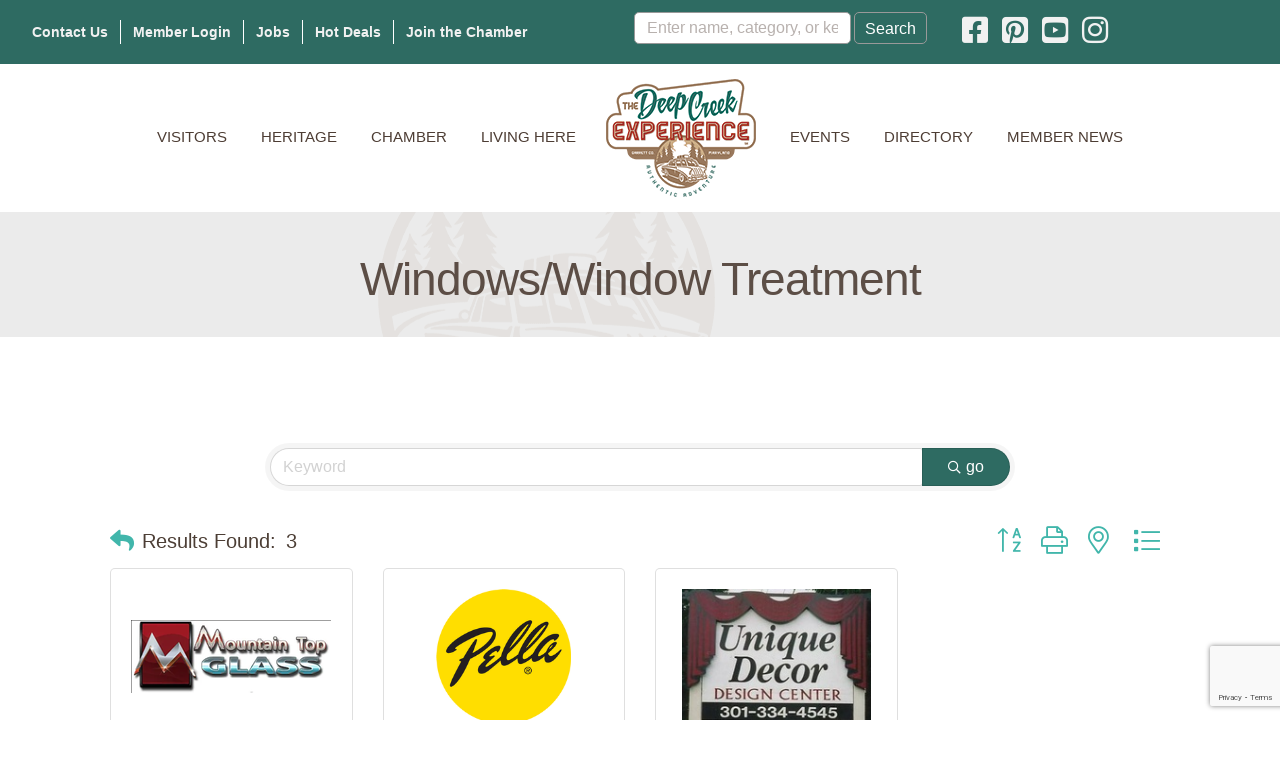

--- FILE ---
content_type: text/html; charset=utf-8
request_url: https://www.google.com/recaptcha/enterprise/anchor?ar=1&k=6LfI_T8rAAAAAMkWHrLP_GfSf3tLy9tKa839wcWa&co=aHR0cHM6Ly9pbmZvLnZpc2l0ZGVlcGNyZWVrLmNvbTo0NDM.&hl=en&v=PoyoqOPhxBO7pBk68S4YbpHZ&size=invisible&anchor-ms=20000&execute-ms=30000&cb=8vus1nnkymgk
body_size: 48756
content:
<!DOCTYPE HTML><html dir="ltr" lang="en"><head><meta http-equiv="Content-Type" content="text/html; charset=UTF-8">
<meta http-equiv="X-UA-Compatible" content="IE=edge">
<title>reCAPTCHA</title>
<style type="text/css">
/* cyrillic-ext */
@font-face {
  font-family: 'Roboto';
  font-style: normal;
  font-weight: 400;
  font-stretch: 100%;
  src: url(//fonts.gstatic.com/s/roboto/v48/KFO7CnqEu92Fr1ME7kSn66aGLdTylUAMa3GUBHMdazTgWw.woff2) format('woff2');
  unicode-range: U+0460-052F, U+1C80-1C8A, U+20B4, U+2DE0-2DFF, U+A640-A69F, U+FE2E-FE2F;
}
/* cyrillic */
@font-face {
  font-family: 'Roboto';
  font-style: normal;
  font-weight: 400;
  font-stretch: 100%;
  src: url(//fonts.gstatic.com/s/roboto/v48/KFO7CnqEu92Fr1ME7kSn66aGLdTylUAMa3iUBHMdazTgWw.woff2) format('woff2');
  unicode-range: U+0301, U+0400-045F, U+0490-0491, U+04B0-04B1, U+2116;
}
/* greek-ext */
@font-face {
  font-family: 'Roboto';
  font-style: normal;
  font-weight: 400;
  font-stretch: 100%;
  src: url(//fonts.gstatic.com/s/roboto/v48/KFO7CnqEu92Fr1ME7kSn66aGLdTylUAMa3CUBHMdazTgWw.woff2) format('woff2');
  unicode-range: U+1F00-1FFF;
}
/* greek */
@font-face {
  font-family: 'Roboto';
  font-style: normal;
  font-weight: 400;
  font-stretch: 100%;
  src: url(//fonts.gstatic.com/s/roboto/v48/KFO7CnqEu92Fr1ME7kSn66aGLdTylUAMa3-UBHMdazTgWw.woff2) format('woff2');
  unicode-range: U+0370-0377, U+037A-037F, U+0384-038A, U+038C, U+038E-03A1, U+03A3-03FF;
}
/* math */
@font-face {
  font-family: 'Roboto';
  font-style: normal;
  font-weight: 400;
  font-stretch: 100%;
  src: url(//fonts.gstatic.com/s/roboto/v48/KFO7CnqEu92Fr1ME7kSn66aGLdTylUAMawCUBHMdazTgWw.woff2) format('woff2');
  unicode-range: U+0302-0303, U+0305, U+0307-0308, U+0310, U+0312, U+0315, U+031A, U+0326-0327, U+032C, U+032F-0330, U+0332-0333, U+0338, U+033A, U+0346, U+034D, U+0391-03A1, U+03A3-03A9, U+03B1-03C9, U+03D1, U+03D5-03D6, U+03F0-03F1, U+03F4-03F5, U+2016-2017, U+2034-2038, U+203C, U+2040, U+2043, U+2047, U+2050, U+2057, U+205F, U+2070-2071, U+2074-208E, U+2090-209C, U+20D0-20DC, U+20E1, U+20E5-20EF, U+2100-2112, U+2114-2115, U+2117-2121, U+2123-214F, U+2190, U+2192, U+2194-21AE, U+21B0-21E5, U+21F1-21F2, U+21F4-2211, U+2213-2214, U+2216-22FF, U+2308-230B, U+2310, U+2319, U+231C-2321, U+2336-237A, U+237C, U+2395, U+239B-23B7, U+23D0, U+23DC-23E1, U+2474-2475, U+25AF, U+25B3, U+25B7, U+25BD, U+25C1, U+25CA, U+25CC, U+25FB, U+266D-266F, U+27C0-27FF, U+2900-2AFF, U+2B0E-2B11, U+2B30-2B4C, U+2BFE, U+3030, U+FF5B, U+FF5D, U+1D400-1D7FF, U+1EE00-1EEFF;
}
/* symbols */
@font-face {
  font-family: 'Roboto';
  font-style: normal;
  font-weight: 400;
  font-stretch: 100%;
  src: url(//fonts.gstatic.com/s/roboto/v48/KFO7CnqEu92Fr1ME7kSn66aGLdTylUAMaxKUBHMdazTgWw.woff2) format('woff2');
  unicode-range: U+0001-000C, U+000E-001F, U+007F-009F, U+20DD-20E0, U+20E2-20E4, U+2150-218F, U+2190, U+2192, U+2194-2199, U+21AF, U+21E6-21F0, U+21F3, U+2218-2219, U+2299, U+22C4-22C6, U+2300-243F, U+2440-244A, U+2460-24FF, U+25A0-27BF, U+2800-28FF, U+2921-2922, U+2981, U+29BF, U+29EB, U+2B00-2BFF, U+4DC0-4DFF, U+FFF9-FFFB, U+10140-1018E, U+10190-1019C, U+101A0, U+101D0-101FD, U+102E0-102FB, U+10E60-10E7E, U+1D2C0-1D2D3, U+1D2E0-1D37F, U+1F000-1F0FF, U+1F100-1F1AD, U+1F1E6-1F1FF, U+1F30D-1F30F, U+1F315, U+1F31C, U+1F31E, U+1F320-1F32C, U+1F336, U+1F378, U+1F37D, U+1F382, U+1F393-1F39F, U+1F3A7-1F3A8, U+1F3AC-1F3AF, U+1F3C2, U+1F3C4-1F3C6, U+1F3CA-1F3CE, U+1F3D4-1F3E0, U+1F3ED, U+1F3F1-1F3F3, U+1F3F5-1F3F7, U+1F408, U+1F415, U+1F41F, U+1F426, U+1F43F, U+1F441-1F442, U+1F444, U+1F446-1F449, U+1F44C-1F44E, U+1F453, U+1F46A, U+1F47D, U+1F4A3, U+1F4B0, U+1F4B3, U+1F4B9, U+1F4BB, U+1F4BF, U+1F4C8-1F4CB, U+1F4D6, U+1F4DA, U+1F4DF, U+1F4E3-1F4E6, U+1F4EA-1F4ED, U+1F4F7, U+1F4F9-1F4FB, U+1F4FD-1F4FE, U+1F503, U+1F507-1F50B, U+1F50D, U+1F512-1F513, U+1F53E-1F54A, U+1F54F-1F5FA, U+1F610, U+1F650-1F67F, U+1F687, U+1F68D, U+1F691, U+1F694, U+1F698, U+1F6AD, U+1F6B2, U+1F6B9-1F6BA, U+1F6BC, U+1F6C6-1F6CF, U+1F6D3-1F6D7, U+1F6E0-1F6EA, U+1F6F0-1F6F3, U+1F6F7-1F6FC, U+1F700-1F7FF, U+1F800-1F80B, U+1F810-1F847, U+1F850-1F859, U+1F860-1F887, U+1F890-1F8AD, U+1F8B0-1F8BB, U+1F8C0-1F8C1, U+1F900-1F90B, U+1F93B, U+1F946, U+1F984, U+1F996, U+1F9E9, U+1FA00-1FA6F, U+1FA70-1FA7C, U+1FA80-1FA89, U+1FA8F-1FAC6, U+1FACE-1FADC, U+1FADF-1FAE9, U+1FAF0-1FAF8, U+1FB00-1FBFF;
}
/* vietnamese */
@font-face {
  font-family: 'Roboto';
  font-style: normal;
  font-weight: 400;
  font-stretch: 100%;
  src: url(//fonts.gstatic.com/s/roboto/v48/KFO7CnqEu92Fr1ME7kSn66aGLdTylUAMa3OUBHMdazTgWw.woff2) format('woff2');
  unicode-range: U+0102-0103, U+0110-0111, U+0128-0129, U+0168-0169, U+01A0-01A1, U+01AF-01B0, U+0300-0301, U+0303-0304, U+0308-0309, U+0323, U+0329, U+1EA0-1EF9, U+20AB;
}
/* latin-ext */
@font-face {
  font-family: 'Roboto';
  font-style: normal;
  font-weight: 400;
  font-stretch: 100%;
  src: url(//fonts.gstatic.com/s/roboto/v48/KFO7CnqEu92Fr1ME7kSn66aGLdTylUAMa3KUBHMdazTgWw.woff2) format('woff2');
  unicode-range: U+0100-02BA, U+02BD-02C5, U+02C7-02CC, U+02CE-02D7, U+02DD-02FF, U+0304, U+0308, U+0329, U+1D00-1DBF, U+1E00-1E9F, U+1EF2-1EFF, U+2020, U+20A0-20AB, U+20AD-20C0, U+2113, U+2C60-2C7F, U+A720-A7FF;
}
/* latin */
@font-face {
  font-family: 'Roboto';
  font-style: normal;
  font-weight: 400;
  font-stretch: 100%;
  src: url(//fonts.gstatic.com/s/roboto/v48/KFO7CnqEu92Fr1ME7kSn66aGLdTylUAMa3yUBHMdazQ.woff2) format('woff2');
  unicode-range: U+0000-00FF, U+0131, U+0152-0153, U+02BB-02BC, U+02C6, U+02DA, U+02DC, U+0304, U+0308, U+0329, U+2000-206F, U+20AC, U+2122, U+2191, U+2193, U+2212, U+2215, U+FEFF, U+FFFD;
}
/* cyrillic-ext */
@font-face {
  font-family: 'Roboto';
  font-style: normal;
  font-weight: 500;
  font-stretch: 100%;
  src: url(//fonts.gstatic.com/s/roboto/v48/KFO7CnqEu92Fr1ME7kSn66aGLdTylUAMa3GUBHMdazTgWw.woff2) format('woff2');
  unicode-range: U+0460-052F, U+1C80-1C8A, U+20B4, U+2DE0-2DFF, U+A640-A69F, U+FE2E-FE2F;
}
/* cyrillic */
@font-face {
  font-family: 'Roboto';
  font-style: normal;
  font-weight: 500;
  font-stretch: 100%;
  src: url(//fonts.gstatic.com/s/roboto/v48/KFO7CnqEu92Fr1ME7kSn66aGLdTylUAMa3iUBHMdazTgWw.woff2) format('woff2');
  unicode-range: U+0301, U+0400-045F, U+0490-0491, U+04B0-04B1, U+2116;
}
/* greek-ext */
@font-face {
  font-family: 'Roboto';
  font-style: normal;
  font-weight: 500;
  font-stretch: 100%;
  src: url(//fonts.gstatic.com/s/roboto/v48/KFO7CnqEu92Fr1ME7kSn66aGLdTylUAMa3CUBHMdazTgWw.woff2) format('woff2');
  unicode-range: U+1F00-1FFF;
}
/* greek */
@font-face {
  font-family: 'Roboto';
  font-style: normal;
  font-weight: 500;
  font-stretch: 100%;
  src: url(//fonts.gstatic.com/s/roboto/v48/KFO7CnqEu92Fr1ME7kSn66aGLdTylUAMa3-UBHMdazTgWw.woff2) format('woff2');
  unicode-range: U+0370-0377, U+037A-037F, U+0384-038A, U+038C, U+038E-03A1, U+03A3-03FF;
}
/* math */
@font-face {
  font-family: 'Roboto';
  font-style: normal;
  font-weight: 500;
  font-stretch: 100%;
  src: url(//fonts.gstatic.com/s/roboto/v48/KFO7CnqEu92Fr1ME7kSn66aGLdTylUAMawCUBHMdazTgWw.woff2) format('woff2');
  unicode-range: U+0302-0303, U+0305, U+0307-0308, U+0310, U+0312, U+0315, U+031A, U+0326-0327, U+032C, U+032F-0330, U+0332-0333, U+0338, U+033A, U+0346, U+034D, U+0391-03A1, U+03A3-03A9, U+03B1-03C9, U+03D1, U+03D5-03D6, U+03F0-03F1, U+03F4-03F5, U+2016-2017, U+2034-2038, U+203C, U+2040, U+2043, U+2047, U+2050, U+2057, U+205F, U+2070-2071, U+2074-208E, U+2090-209C, U+20D0-20DC, U+20E1, U+20E5-20EF, U+2100-2112, U+2114-2115, U+2117-2121, U+2123-214F, U+2190, U+2192, U+2194-21AE, U+21B0-21E5, U+21F1-21F2, U+21F4-2211, U+2213-2214, U+2216-22FF, U+2308-230B, U+2310, U+2319, U+231C-2321, U+2336-237A, U+237C, U+2395, U+239B-23B7, U+23D0, U+23DC-23E1, U+2474-2475, U+25AF, U+25B3, U+25B7, U+25BD, U+25C1, U+25CA, U+25CC, U+25FB, U+266D-266F, U+27C0-27FF, U+2900-2AFF, U+2B0E-2B11, U+2B30-2B4C, U+2BFE, U+3030, U+FF5B, U+FF5D, U+1D400-1D7FF, U+1EE00-1EEFF;
}
/* symbols */
@font-face {
  font-family: 'Roboto';
  font-style: normal;
  font-weight: 500;
  font-stretch: 100%;
  src: url(//fonts.gstatic.com/s/roboto/v48/KFO7CnqEu92Fr1ME7kSn66aGLdTylUAMaxKUBHMdazTgWw.woff2) format('woff2');
  unicode-range: U+0001-000C, U+000E-001F, U+007F-009F, U+20DD-20E0, U+20E2-20E4, U+2150-218F, U+2190, U+2192, U+2194-2199, U+21AF, U+21E6-21F0, U+21F3, U+2218-2219, U+2299, U+22C4-22C6, U+2300-243F, U+2440-244A, U+2460-24FF, U+25A0-27BF, U+2800-28FF, U+2921-2922, U+2981, U+29BF, U+29EB, U+2B00-2BFF, U+4DC0-4DFF, U+FFF9-FFFB, U+10140-1018E, U+10190-1019C, U+101A0, U+101D0-101FD, U+102E0-102FB, U+10E60-10E7E, U+1D2C0-1D2D3, U+1D2E0-1D37F, U+1F000-1F0FF, U+1F100-1F1AD, U+1F1E6-1F1FF, U+1F30D-1F30F, U+1F315, U+1F31C, U+1F31E, U+1F320-1F32C, U+1F336, U+1F378, U+1F37D, U+1F382, U+1F393-1F39F, U+1F3A7-1F3A8, U+1F3AC-1F3AF, U+1F3C2, U+1F3C4-1F3C6, U+1F3CA-1F3CE, U+1F3D4-1F3E0, U+1F3ED, U+1F3F1-1F3F3, U+1F3F5-1F3F7, U+1F408, U+1F415, U+1F41F, U+1F426, U+1F43F, U+1F441-1F442, U+1F444, U+1F446-1F449, U+1F44C-1F44E, U+1F453, U+1F46A, U+1F47D, U+1F4A3, U+1F4B0, U+1F4B3, U+1F4B9, U+1F4BB, U+1F4BF, U+1F4C8-1F4CB, U+1F4D6, U+1F4DA, U+1F4DF, U+1F4E3-1F4E6, U+1F4EA-1F4ED, U+1F4F7, U+1F4F9-1F4FB, U+1F4FD-1F4FE, U+1F503, U+1F507-1F50B, U+1F50D, U+1F512-1F513, U+1F53E-1F54A, U+1F54F-1F5FA, U+1F610, U+1F650-1F67F, U+1F687, U+1F68D, U+1F691, U+1F694, U+1F698, U+1F6AD, U+1F6B2, U+1F6B9-1F6BA, U+1F6BC, U+1F6C6-1F6CF, U+1F6D3-1F6D7, U+1F6E0-1F6EA, U+1F6F0-1F6F3, U+1F6F7-1F6FC, U+1F700-1F7FF, U+1F800-1F80B, U+1F810-1F847, U+1F850-1F859, U+1F860-1F887, U+1F890-1F8AD, U+1F8B0-1F8BB, U+1F8C0-1F8C1, U+1F900-1F90B, U+1F93B, U+1F946, U+1F984, U+1F996, U+1F9E9, U+1FA00-1FA6F, U+1FA70-1FA7C, U+1FA80-1FA89, U+1FA8F-1FAC6, U+1FACE-1FADC, U+1FADF-1FAE9, U+1FAF0-1FAF8, U+1FB00-1FBFF;
}
/* vietnamese */
@font-face {
  font-family: 'Roboto';
  font-style: normal;
  font-weight: 500;
  font-stretch: 100%;
  src: url(//fonts.gstatic.com/s/roboto/v48/KFO7CnqEu92Fr1ME7kSn66aGLdTylUAMa3OUBHMdazTgWw.woff2) format('woff2');
  unicode-range: U+0102-0103, U+0110-0111, U+0128-0129, U+0168-0169, U+01A0-01A1, U+01AF-01B0, U+0300-0301, U+0303-0304, U+0308-0309, U+0323, U+0329, U+1EA0-1EF9, U+20AB;
}
/* latin-ext */
@font-face {
  font-family: 'Roboto';
  font-style: normal;
  font-weight: 500;
  font-stretch: 100%;
  src: url(//fonts.gstatic.com/s/roboto/v48/KFO7CnqEu92Fr1ME7kSn66aGLdTylUAMa3KUBHMdazTgWw.woff2) format('woff2');
  unicode-range: U+0100-02BA, U+02BD-02C5, U+02C7-02CC, U+02CE-02D7, U+02DD-02FF, U+0304, U+0308, U+0329, U+1D00-1DBF, U+1E00-1E9F, U+1EF2-1EFF, U+2020, U+20A0-20AB, U+20AD-20C0, U+2113, U+2C60-2C7F, U+A720-A7FF;
}
/* latin */
@font-face {
  font-family: 'Roboto';
  font-style: normal;
  font-weight: 500;
  font-stretch: 100%;
  src: url(//fonts.gstatic.com/s/roboto/v48/KFO7CnqEu92Fr1ME7kSn66aGLdTylUAMa3yUBHMdazQ.woff2) format('woff2');
  unicode-range: U+0000-00FF, U+0131, U+0152-0153, U+02BB-02BC, U+02C6, U+02DA, U+02DC, U+0304, U+0308, U+0329, U+2000-206F, U+20AC, U+2122, U+2191, U+2193, U+2212, U+2215, U+FEFF, U+FFFD;
}
/* cyrillic-ext */
@font-face {
  font-family: 'Roboto';
  font-style: normal;
  font-weight: 900;
  font-stretch: 100%;
  src: url(//fonts.gstatic.com/s/roboto/v48/KFO7CnqEu92Fr1ME7kSn66aGLdTylUAMa3GUBHMdazTgWw.woff2) format('woff2');
  unicode-range: U+0460-052F, U+1C80-1C8A, U+20B4, U+2DE0-2DFF, U+A640-A69F, U+FE2E-FE2F;
}
/* cyrillic */
@font-face {
  font-family: 'Roboto';
  font-style: normal;
  font-weight: 900;
  font-stretch: 100%;
  src: url(//fonts.gstatic.com/s/roboto/v48/KFO7CnqEu92Fr1ME7kSn66aGLdTylUAMa3iUBHMdazTgWw.woff2) format('woff2');
  unicode-range: U+0301, U+0400-045F, U+0490-0491, U+04B0-04B1, U+2116;
}
/* greek-ext */
@font-face {
  font-family: 'Roboto';
  font-style: normal;
  font-weight: 900;
  font-stretch: 100%;
  src: url(//fonts.gstatic.com/s/roboto/v48/KFO7CnqEu92Fr1ME7kSn66aGLdTylUAMa3CUBHMdazTgWw.woff2) format('woff2');
  unicode-range: U+1F00-1FFF;
}
/* greek */
@font-face {
  font-family: 'Roboto';
  font-style: normal;
  font-weight: 900;
  font-stretch: 100%;
  src: url(//fonts.gstatic.com/s/roboto/v48/KFO7CnqEu92Fr1ME7kSn66aGLdTylUAMa3-UBHMdazTgWw.woff2) format('woff2');
  unicode-range: U+0370-0377, U+037A-037F, U+0384-038A, U+038C, U+038E-03A1, U+03A3-03FF;
}
/* math */
@font-face {
  font-family: 'Roboto';
  font-style: normal;
  font-weight: 900;
  font-stretch: 100%;
  src: url(//fonts.gstatic.com/s/roboto/v48/KFO7CnqEu92Fr1ME7kSn66aGLdTylUAMawCUBHMdazTgWw.woff2) format('woff2');
  unicode-range: U+0302-0303, U+0305, U+0307-0308, U+0310, U+0312, U+0315, U+031A, U+0326-0327, U+032C, U+032F-0330, U+0332-0333, U+0338, U+033A, U+0346, U+034D, U+0391-03A1, U+03A3-03A9, U+03B1-03C9, U+03D1, U+03D5-03D6, U+03F0-03F1, U+03F4-03F5, U+2016-2017, U+2034-2038, U+203C, U+2040, U+2043, U+2047, U+2050, U+2057, U+205F, U+2070-2071, U+2074-208E, U+2090-209C, U+20D0-20DC, U+20E1, U+20E5-20EF, U+2100-2112, U+2114-2115, U+2117-2121, U+2123-214F, U+2190, U+2192, U+2194-21AE, U+21B0-21E5, U+21F1-21F2, U+21F4-2211, U+2213-2214, U+2216-22FF, U+2308-230B, U+2310, U+2319, U+231C-2321, U+2336-237A, U+237C, U+2395, U+239B-23B7, U+23D0, U+23DC-23E1, U+2474-2475, U+25AF, U+25B3, U+25B7, U+25BD, U+25C1, U+25CA, U+25CC, U+25FB, U+266D-266F, U+27C0-27FF, U+2900-2AFF, U+2B0E-2B11, U+2B30-2B4C, U+2BFE, U+3030, U+FF5B, U+FF5D, U+1D400-1D7FF, U+1EE00-1EEFF;
}
/* symbols */
@font-face {
  font-family: 'Roboto';
  font-style: normal;
  font-weight: 900;
  font-stretch: 100%;
  src: url(//fonts.gstatic.com/s/roboto/v48/KFO7CnqEu92Fr1ME7kSn66aGLdTylUAMaxKUBHMdazTgWw.woff2) format('woff2');
  unicode-range: U+0001-000C, U+000E-001F, U+007F-009F, U+20DD-20E0, U+20E2-20E4, U+2150-218F, U+2190, U+2192, U+2194-2199, U+21AF, U+21E6-21F0, U+21F3, U+2218-2219, U+2299, U+22C4-22C6, U+2300-243F, U+2440-244A, U+2460-24FF, U+25A0-27BF, U+2800-28FF, U+2921-2922, U+2981, U+29BF, U+29EB, U+2B00-2BFF, U+4DC0-4DFF, U+FFF9-FFFB, U+10140-1018E, U+10190-1019C, U+101A0, U+101D0-101FD, U+102E0-102FB, U+10E60-10E7E, U+1D2C0-1D2D3, U+1D2E0-1D37F, U+1F000-1F0FF, U+1F100-1F1AD, U+1F1E6-1F1FF, U+1F30D-1F30F, U+1F315, U+1F31C, U+1F31E, U+1F320-1F32C, U+1F336, U+1F378, U+1F37D, U+1F382, U+1F393-1F39F, U+1F3A7-1F3A8, U+1F3AC-1F3AF, U+1F3C2, U+1F3C4-1F3C6, U+1F3CA-1F3CE, U+1F3D4-1F3E0, U+1F3ED, U+1F3F1-1F3F3, U+1F3F5-1F3F7, U+1F408, U+1F415, U+1F41F, U+1F426, U+1F43F, U+1F441-1F442, U+1F444, U+1F446-1F449, U+1F44C-1F44E, U+1F453, U+1F46A, U+1F47D, U+1F4A3, U+1F4B0, U+1F4B3, U+1F4B9, U+1F4BB, U+1F4BF, U+1F4C8-1F4CB, U+1F4D6, U+1F4DA, U+1F4DF, U+1F4E3-1F4E6, U+1F4EA-1F4ED, U+1F4F7, U+1F4F9-1F4FB, U+1F4FD-1F4FE, U+1F503, U+1F507-1F50B, U+1F50D, U+1F512-1F513, U+1F53E-1F54A, U+1F54F-1F5FA, U+1F610, U+1F650-1F67F, U+1F687, U+1F68D, U+1F691, U+1F694, U+1F698, U+1F6AD, U+1F6B2, U+1F6B9-1F6BA, U+1F6BC, U+1F6C6-1F6CF, U+1F6D3-1F6D7, U+1F6E0-1F6EA, U+1F6F0-1F6F3, U+1F6F7-1F6FC, U+1F700-1F7FF, U+1F800-1F80B, U+1F810-1F847, U+1F850-1F859, U+1F860-1F887, U+1F890-1F8AD, U+1F8B0-1F8BB, U+1F8C0-1F8C1, U+1F900-1F90B, U+1F93B, U+1F946, U+1F984, U+1F996, U+1F9E9, U+1FA00-1FA6F, U+1FA70-1FA7C, U+1FA80-1FA89, U+1FA8F-1FAC6, U+1FACE-1FADC, U+1FADF-1FAE9, U+1FAF0-1FAF8, U+1FB00-1FBFF;
}
/* vietnamese */
@font-face {
  font-family: 'Roboto';
  font-style: normal;
  font-weight: 900;
  font-stretch: 100%;
  src: url(//fonts.gstatic.com/s/roboto/v48/KFO7CnqEu92Fr1ME7kSn66aGLdTylUAMa3OUBHMdazTgWw.woff2) format('woff2');
  unicode-range: U+0102-0103, U+0110-0111, U+0128-0129, U+0168-0169, U+01A0-01A1, U+01AF-01B0, U+0300-0301, U+0303-0304, U+0308-0309, U+0323, U+0329, U+1EA0-1EF9, U+20AB;
}
/* latin-ext */
@font-face {
  font-family: 'Roboto';
  font-style: normal;
  font-weight: 900;
  font-stretch: 100%;
  src: url(//fonts.gstatic.com/s/roboto/v48/KFO7CnqEu92Fr1ME7kSn66aGLdTylUAMa3KUBHMdazTgWw.woff2) format('woff2');
  unicode-range: U+0100-02BA, U+02BD-02C5, U+02C7-02CC, U+02CE-02D7, U+02DD-02FF, U+0304, U+0308, U+0329, U+1D00-1DBF, U+1E00-1E9F, U+1EF2-1EFF, U+2020, U+20A0-20AB, U+20AD-20C0, U+2113, U+2C60-2C7F, U+A720-A7FF;
}
/* latin */
@font-face {
  font-family: 'Roboto';
  font-style: normal;
  font-weight: 900;
  font-stretch: 100%;
  src: url(//fonts.gstatic.com/s/roboto/v48/KFO7CnqEu92Fr1ME7kSn66aGLdTylUAMa3yUBHMdazQ.woff2) format('woff2');
  unicode-range: U+0000-00FF, U+0131, U+0152-0153, U+02BB-02BC, U+02C6, U+02DA, U+02DC, U+0304, U+0308, U+0329, U+2000-206F, U+20AC, U+2122, U+2191, U+2193, U+2212, U+2215, U+FEFF, U+FFFD;
}

</style>
<link rel="stylesheet" type="text/css" href="https://www.gstatic.com/recaptcha/releases/PoyoqOPhxBO7pBk68S4YbpHZ/styles__ltr.css">
<script nonce="ROpX3cJANqXyP9Kz_vi2eQ" type="text/javascript">window['__recaptcha_api'] = 'https://www.google.com/recaptcha/enterprise/';</script>
<script type="text/javascript" src="https://www.gstatic.com/recaptcha/releases/PoyoqOPhxBO7pBk68S4YbpHZ/recaptcha__en.js" nonce="ROpX3cJANqXyP9Kz_vi2eQ">
      
    </script></head>
<body><div id="rc-anchor-alert" class="rc-anchor-alert"></div>
<input type="hidden" id="recaptcha-token" value="[base64]">
<script type="text/javascript" nonce="ROpX3cJANqXyP9Kz_vi2eQ">
      recaptcha.anchor.Main.init("[\x22ainput\x22,[\x22bgdata\x22,\x22\x22,\[base64]/[base64]/[base64]/bmV3IHJbeF0oY1swXSk6RT09Mj9uZXcgclt4XShjWzBdLGNbMV0pOkU9PTM/bmV3IHJbeF0oY1swXSxjWzFdLGNbMl0pOkU9PTQ/[base64]/[base64]/[base64]/[base64]/[base64]/[base64]/[base64]/[base64]\x22,\[base64]\\u003d\x22,\x22wpLCiMKFw7zDhcOIwqvDt8OCw5PCo1B3V8KMwpw4QTwFw5/Djh7DrcO8w5fDosOrdcOgwrzCvMKAwrvCjQ5YwoM3f8O1wrlmwqJ5w6LDrMOxK2HCkVrClipIwpQ5EcORwpvDqsK+Y8Orw5/CkMKAw75rEDXDgMKxwr/CqMOdUlvDuFNDwojDviMuw4XCln/CtFlHcH1tQMOeG3N6VGrDs37Cv8ODwoTClcOWK1/Ci0HCsTkiXxPCtsOMw7l5w6tBwr5EwoRqYDvCimbDnsOnWcONKcKCUSApwqHCsGkHw47CqmrCrsO6T8O4bT/CtMOBwr7Dt8Kmw4oBw4DCtsOSwrHCjkh/wrhVJ2rDg8Kvw4rCr8KQVjMYNyw2wqkpX8KNwpNMBcOpwqrDocOewobDmMKjw6VZw67DtsOEw55xwrt6wp7CkwADV8K/[base64]/ClcK5w70QNMKiccOqexRFw4hIwr3ClRrCvsKUw7/[base64]/[base64]/CkgXDusK7wrPCuXnCncKFaztLUDnCsw/DpsOsC8K1UWPCtcKZP2wlecOAa1bClcKNLsOVw41Rf2wmwqPCtsKEwpXDhygPwqzDqcKTGMKRHMOEdRHDgEFRQSrDpGPChhTDmjw/wphHOcOhw7tcI8OgY8KsNMKhwqMVejHDj8OEw7hgDMOpwrRqwqvCkD1fw7vCvhJocUFpORjDkMK3w45FwovDg8O/[base64]/Dg8O+U8KWM8Ogw5AcUS7ChMO7wpVfFSPDt13Dvgw4w7zCgHAswpHCn8OlHsKGDQQOwqfDvcKXClfDjcKLDUfDi2DDgDzDshN2DcOSJMKYS8OIw79Tw4EnworDqcKtwoPClBjCrsOtwpg5w5nDtm/Chlh+GhEsKhHCt8K4wq8cLMO+wp4MwoYzwqAWWcK1w43CrMOtPxR9fsOsw4sHwo/[base64]/DrCvDrDLClcOeCxLDscOewodSa0nDtjLCgmLDryTDjQANwonCuMK5egQYwpIAw6TDj8OQwrUIDMK6WcOZw4UZwrFFWMK6wr7Ci8ORw5xPWsKxQAjCmDrDlMKUdV3ClS9dLcKIwrJZw5rDmcKRGBHDvn4+OcKKDcKHDgdgw7UuG8OLKsOEVsKIwr55wrl7eMOEw6I/[base64]/wrYfFQfCs8KARsK+woPCpsOoBMKnMyXCgX5Ew6h/fwfCqBQLOsKywqnDiXPDshpYF8Obc0rCsgbCtMOEasKnwqjDthcJOcOzJMKJwo8WwoXDlEzDpz0Xw4/DuMKIesK/BcKrw7h1w51GVsOJGiQKw6ciEjTClsKuw5d6NMOfwrDDoWxsLMOLwrPDnsOhw4TDlw9AbMKXVMKkwq8TYkYZwoRAwonDqMK1w68QEQzCp0PDqsKNw5UxwpYCwqnCsAJsBsOpJh0ww53Dn37Di8OJw4F0wrvCnsOUKmplRMOvw57Ds8KnAMOzw4dJw74qw5ddP8OIw7/[base64]/aMOnw7fCvcObVMKYw7jDp8OhwpFTJEoLwpvCn8Kmw6pWRcOgXMKRwqxzRsKYwpRSwrjCmcOtcsOTw7rDnsKiDX3Cmh7DtcKVw5bCjsKQaklYB8OWQsObwrt5wroYEx4hJBMvwqnCr33DpsK/[base64]/Cj2TCkiRewqbCjgPCtcO0M3cKOzLCsRfDmsOAwrnCicKvS17CqkzDg8OmV8ODw7bCnRBXw5wSJ8K4VglzVMOjw5ogwrPDrXpBdcOUJElQw5XCqsO/wqfCqsKHw4LCq8KYw7ApIcKRwo1pwo/Co8KkHE0hw7zDisKRwo/[base64]/w4jDl8OOAjsvFsKtwqDCpw1URG/DmcO7FcKRREsOBk3Dg8KWWjZMSB45DsKnTX7DmcOjUMKGIcOdwqbCjsOLRTLDqGBfw7fDksObwpLCi8OWa1vDrxrDv8Ohwp9bSCXCiMO8w5LCuMKdHsKqw70nMlDCq2YLLR/[base64]/CjwYwwow4IhPDiyTCmEDDlsOETj8Tw4fCj8KnwqXDkMOGwrDCi8OUXDfCqsOXwoLDr1Ysw6bCgCDDlcOEQ8K1woTClMKkZznDnXnCh8KFU8K+w73CgzlIw6TClsKlw4ZTL8OUL3/DqsOnMk1ow6jCrDR+X8OUwqdQaMKew5tSw4o1w6IRw6o/f8Khw7jCocK8wrXDmsKWA0PDrn/Dtk7CmzdIwq7CpiIZZsKQwoVFYsKmBDImDCcSC8Omw5bDpcKaw6XDpMOxZMKGJmMTa8KebXUPwrDDvcOTw5jDjcOIw5wdw5ZvKMOCwpvDtinDlGssw7hQwoNtworCoFkuX0QvwqZQw7bDr8K8UldiVMO/w4d+NFhDwrNdw5kJFXkFwpjCqH/DrlU3WcKPNgzClsObaUsjHRrDosKLwp7DjgFRS8K5w6PClz54M3vDnRPDs0ktwrxTDMK6wo7CtcKeBzstw4vCrSjCrhp5wpI5w7TCn04rSggxwpfCmMKQCsKMHznCjnHDvcKnwoHDsFFER8OiUnLDlybCscOYwo5bbiLCncKZURomRSTDqMOAwqRLw4nDjcO/w4jDrcO/wr/Chi3CnwMdKmEPw5rCtsOlTxHDo8OtwpZZwp/CmcO2wqzCkcKxwqvDosOnw7bCrcKhE8KPZsOuwonCqUFWw4jCvzo2dcOzCRw5E8Oiw5pTwpdpw4LDvMOUK0t5wrMqa8OXwq5Xw4PCr3XDnG/Cq2Q1woDChlN/[base64]/CmAPCgMKoGcOEw59UCMOQcA4wFsOnwrHDrsKcw5xRCF3DisOQw5vChUzDtyfDtV8/GcO+csObwo/DpsO1wp7DqQ7DqcKcWcO5BXnDosKWwqV7RybDuDXDtMKPSlVwwoRxw5tSw4FswrXCocOoXMOfw7HDoMOdBQpzwo9+w7wzQcO/K11jwph5wpfCm8O0Ix5EFsKQwrjCocO/w7PCsC4pW8OMT8KsAhoVSDjCo1o/w5vDk8OdwoHCkcKkw5LDk8KewqsVwrPCsUgwwrh/Jwh5GsKEwo/[base64]/DhUABw7PDgQvCuANbw7vDo8OZGhzCmBDCpsOSFDDDiFfClcKybMOdacOtw4jDhMKfw4hrw7vCksKOLiDCnxHDh0HCrU9Bw7XDtUgXbC4PG8OhPsKvw73DmsKrHcOcwrMIN8OpwoHDuMOSw4/Dh8K+woHCtxLCgRrDqRNgOwzDpjvCgxXCg8O7K8OyS0w5dkfCm8OKKnjDqcOiwqPDjcOeAngXw6bDkQLDg8O+w7B7w7gTEsKNHMKRacKpYAvChVrDocOfEntKw5FZwqVqwpvDhkkXO04XM8OXw6FPRiXChMK4fMKJAMKdw7pRw6/CtgfDn0fClw/CgMKNZ8KoPHp5Oj9Yd8KxNMOiW8OTNW4Tw6XDt3XDu8O0QsKLwpvClcO+wrFaZsKJwq/CmhbCisKhwq3Cqwtfwpl4w5rCusKzw5rClH/DszEcwrLCi8Ksw7cuwrzDuxM+wr/CqXJrfMOBDcOww5VEw6lsw43CvsOvQxx2wq4Mw5bCmSTChAjDtEHDhUc0w6xUV8K3V0/Dnkc3W2AQbMOXwprCphU2w7LDvMO8wojDklBZIWttw5rCsXbDm198HyJgGMKCwrArbMOMw4rDqh4uGMKfwq/CocKMY8OIIcOjwoNEdcOKJRASasONw7XDg8Klwq1jw7wVZS3DpmLDvMKQwrfCt8OxN0F4fGohKmbDjQ3CrjfDiRZ0wo3CjWvCli7CkMK8wpklw4VdF04eNcOMw7LClCYKwr7DunF2wrXCp0VZw5sKwoN+w7YBwqTChcOBJMK5wpxUelBcw43DgHrDv8K/SFRGwovCvAxpPsOcPB0gRyR9M8KKwozCucOTIMKdwofDr0LCmSDDunUrw7vCi3/Dm13DmcKNTkgiw7bCuBrDrH/CsMKoTW9qWsKIwq9RMQ/Cj8KLw6zCuMOJecOnw44qexw+SHLDuCzCh8OHDsKRc0HCoWJMdMK+wpFow65ywqrCuMOiw43CgcKHGMO/YRPDmcKewpnCvmpRwrQ0e8Kfw7tQAsOKH1fDqH7CoiwNL8KdKnTDjsKxw6nCqTnCr3nCvcKrZzRfwofCniLCnlnCqj8rFcKKRcORPEHDo8K1wr/DpMKhdA/CkXYWFsOLEMOSwq99w6jDgcOtEsK/[base64]/[base64]/DvcO0GhHDoVPCnsKVGg/Dl8Oqw7PDnmo3wpBbw75WPsKJUFdLTAA2w5FBwpHDmAtwT8OiHsKxWsO3w7nClMO1BwvCgsOwKsK8CcOtw6Yhw5VYwprCjcOQw7Z/wo7DuMKQwo1pwr7DlEjCth0rwrcSwoV9w4TDjQZaaMORw5nDtsOuZHwSRsOJw59iw57Dg1FmwqXDlMOAwo7CnsKdwqzCjsKZOMKnwqpvwogDwoADw4PCgmlJw7zCuy/CrRLDshF/[base64]/Vi/CqAXCisOOw6MHw4vDlxnCmikkwp/DhSMeMXY/wqwXwrjDlsOmw6guwodiYsOVTHwEASFbTlXCvsKow6YzwowgwrDDvsOHNsKdV8KXXTjCqUXCsMOWWAMjT1tQw79kLWPDlsKKcMKwwqPDvHnCksKawp/DnMKDworDsyfCh8KkW03Dh8Kbwq/DtcK/[base64]/[base64]/[base64]/YMKhF8KMM2sZwqEdwrs+UB3DkQoyw6TCmyrClW5bwoDDjTDDjHR5w5zDiVUHw7QRw7zDhD7Coz4tw7TCu31xMmB1Y3rDgydhNsK4VlHDuMK5GMOwwpRuTsK7wprCuMKDw7LCsAXDnXAeEmESFXJ8w63DoQ0eThfCuHNRwo/CnMOgwrdTE8O4wo7Dp0czJcKEHivComDCm1o4w4PCm8K6O0pEw4fClgrCtsOUecK/[base64]/[base64]/wq7CgsKhExggw4TCh8KYwo/[base64]/ChEPCvcO1YU3DvMOHBMK3w6E4YMKTBx3CkMKsFSF9eMKIPmpAw5ZyVMK8dS3CkMOawqvCgRFJWMKKGTchwrtRw5/[base64]/DlHMlwqbDl8Ohw5/Cv0V8w6nCisKzRMK7LxIZSUTDp3lVPsKowoXDshQqPUd7BgDClFHCqg0PwrIXIlrCvQjDhG1GI8O5w7/CmTLDtsOraU9qw7RPRmd6w4bDlMOdw6Aiwq5dw5tPwqzDnSYXenrDkkUHRcOCGsO5wpnDmSLDmRrCpjkZfMKDwo9SJBLCusOawrDChwnDh8Oqw7LCik83NnvDkzrDjcO0wp9swpXDslR/worCuUB4w73CmFMOC8OHGMK1KMOAw4xOw7fDocOhbHjDig7DuxvCuXnDmVLDsV3CvTLCksKlKMKMO8OHDcKDVHrDi35JwqnCvWs3C0wRNTLDtUjCgCTChcOJYntqwpxSwrpOw5rDosOQR0AJw4LCpsK4wr/Dk8K4wrLDncOxR3XCtQQ6UsK6wq7DqnYrwrFua3HDtBprw77Cs8KbawzCgMKsZMOdw7jCrRYSO8OjwrzCpgp1NsOUw684w6Fmw5TDt1fDggYvEcO/w6UFw64gw4psYcOwDxfDmcKxw7geZ8KlQsKiBF3DqcK4NRh1w6gzwojCvsKqS3HCtsOVQMK2VcKJScKqdsKVbMKcwpvCtVJxwq1QQcOqDsKDw6lww7lyRsKgQsKGdsKsHcKEw6F6JS/ClQbDqsK4wprCt8OwTcKAwqbDrcKRw6RREcKXFMO+w5V5wrJQw5x4wqUjwr3DsMOOwoLDmH9YGsK5B8KHwp5XwoTCtsOjw6IDf35HwqbDmBtDPS/Dn1ZbEsObw5Udw4DDnQ9zworDihDDvcOkwrzDmsOPw7XCnsK7wplLX8K9HCHCqMOVPsK3YcKawpkJw5TDvGoLwoDDtFhYw6vDsXVMXg/[base64]/DpRPDuCN+Rm3CnQrCoyYpb0vDvCTDjcKHwprCn8OWw6gCTsOAHcODwpfDimLCv3DCh0LCnzLCuUrCm8ONw5VbwqBVw7l+TC/Co8O4wr3DhcO5w5bDunDCnsKuw5MXZhg0wrUcwoEzTx/CkMOyw7I3wq1aEhHDtcKJSsKRTA0EwoBVPU3CvcKOwp3Dp8KcZn3Cr1/CvcOEesKYKsKSw43CncOOEENTwp/Cm8KUDcK/EzvDuGHCmsORw6ZTe23DnCLCkcOyw57CgUEiasKSw5wDw6Uzw4omTCFgHDgjw4fDjzkEO8KFwrccwrhmwqrCmMKhw5fCqS42wq4JwpcHPhQrwqF3wrIjwo/DmT8qw73Cq8OEw7pIe8OSV8OnwoAXwr/CiBPCtcONw57DucO+wrIhQsK5w64DL8KHw7XDksK3w4dhN8KRw7BCwrvDqXDChsK5wroSR8KqX1BcwrXCuMO7DMKVaHN7XMONwoheZMK9fsOUw7MydCQ0fMOTJMK7wqgnLsOLX8OLw7B2w53CgwzDpsO7wo/CqmLDtcKyP1vCkMOhIcKAQMKkwojDqxUvMsKVwoXChsKHFcK1w7wuw6fDk0sSwoJHMsKPwqDCsMKvH8ORdHXClFgzd3hGUynCvTbCosKfRAk2wpfDl1ZxwpnCq8Kmw5/CosOXCkLDuyLDlyLCrHdCKsKELVQsw7HCmsKdL8KGKGcOFMKrw4Mawp3DoMKYaMOzfHLDpE7CuMKYL8KrX8K/[base64]/Cp8OGw6/CgcK8RFp3SsKXw4VwwpbCsVZiJTvDiUFUaMOww7zCq8Oew44tcsKmFMOkKsKGwr/CqCp0D8OlwpbDtEHDmMKQcAw2w77DjSoOQMOObHrDrMK7w69nwqRzwrfDvillwrfDt8OEw4DDnE0xwrPClcOvW35gwpjCr8KPQ8KUwpVRWWVRw6QBw67DuE4dwqXCpC96eyfCqBvCuTrCkMKpIMKowoEAdz/CgzDDswLCpBDDp1xkwrFFwr1ow6PCoX3Dp2bCqsKnaTDCoyjDlcKIe8OfIwFHSHnDhU1tw5fClMKjwrzCi8OWwrrDqRrChW3DjFXDjDjDl8OQbMKdwpQIwrtpa2lmwq/[base64]/CgsKWYMONw58rwqPDhMK0w61qwokbwrDDoEMQbRDDo8KbRsO6w4pCU8OjW8K0bhbCnsOqN38/[base64]/wojDssKna17DpQAuESjChVs6XcKuJcKzw5FMcVlpw7Yvw6rCrxzCqsKXwoB6XmfDocKkeGzCng8EwoZ4DhRyCDh1wrbDhcOXw5fDnMKVw4LDp3HCgHpgBMOgwrtJWsKSPG/ChH1/[base64]/ChsOWwqnDiFQUw40BLEM7Njp4w51RBi9nw7lVw7dIQBxZwr3DrcKhw7XCn8K4wqxwUsOMw7nCgMOdEjbDtX/CrMOaGsOsWMOjw6rDl8KIZQAZTn3CkVgOCsOgUcKyMGRjcGgIwqhQwpnCjMKwRRU/QcKhw7vDlsOnFcOdwp3ChsKjB0XCmWFJwpU5O2Axw59Ow73CvMKBKcK8Dz5ydMKKwqA3ZFhPAWHDisOkw4wRw4DDlyfDggg4eHdkwqZwwq/Dt8OlwqY9wpbCkxPCrcO6MMOIw7rDkMKsRRXDuxPDm8Orwq8wWgwZw5o7wqBow5fCvHjDrnAQK8OHawJ2wqnCpxvCqMOuDcKFUsO5FsKaw7rCi8K2w5hPCitbw5DDtsOiw4vDvcK5w4wMaMKNS8O9wq9lwp/DuV3CvcK7w6/Ck0TDon1mKU3DncKJw5BJw6LDmEHDiMO1J8KHCcKWw5zDtcKnw7BXwoTCmhrCh8K1w5jCoG7CgsOABsObCsKoQkrCt8OETMKROD0NwoUdw6PDhnjCjsO9w6Jew6FVG0Upw7nDjsOdwrnCj8OGwp/DjMKlw4k4woRSZcKOTsOSw5bCs8Khw6DDosKKwpUGw4fDgy9WdG8sA8OZw7IvworCkGLDuCLDh8Ozwo3CrTbCr8OAwod0w6LDnEnDhD0Qw7J9MMK9NcKxJ0vDjMKCw6QPA8KpVBIsTsKKwpdgw7PCukfDocOEw5EhDH5+w4QeZVVLw657WMOlZk/ChcKuOU7CpcKKScK2PgHCol/[base64]/Don5bV0jClMK+KMKkwqTCssK4wpw2w4/Cm8OuMHHDlsKmeQTDh8KyejTDsz7CgsOaZ2zCvyLDoMKuw6hTBMODTcKrLsKxIzrDvsOfSMO7EsOSScKiwpHDiMKJWTJ1w4bDjMOhVnXDtcOfNcKHfsOGwqpCw5hqecKEwpDCtsOMZ8KoPy3CshrCvsOXwrVVwrFYw5Iow5nCrmDCrFvCmxLDsG/Ds8OjUMKTwoXCs8O3woXDuMO7w7bCl2I7KsOqW3LDvgwVw4HCvEV5w7d7G3TCqAnDjVLCrcKecMO8VcOsZsOWUxxlXXsfwqRdM8OAw4fCmkBzw6Zdw7/Ch8KKTsKkw7Bvw53DpRXChgwVIxDDr2jDtgARwqk5w5t4dDjDncO4w5jCpsKsw6U3w6/Dk8OWw6xmwqciTMKjdMOWOMO+WsOSw73Du8OAw4XDksOOAHo9c3ZQwrnCscKzF1jDlhM6DsKnZsOhw6/[base64]/CjsO4wqTDnGXDmMKWSMKqw4bDscKyRsOSwqnCq1LDpsOGJlnDrE05e8OlwrjCjsKgNDBWw6RYwotyG38RG8OkwrPDmcKrwqLCmlTCicO9w7RAKzfCpcKuScKMwpjDqBARwqDCucOzwoUsH8K0wq9jScKrKA/CpsOgHCTDgHfCmjDDogPDpcObwo8/wovDs19+VGFGwqvCmhHCh1RUZlsGJ8OkasKEV2nDq8OHNFA/XWDCj1jDlsORw59vwrrDkMKnwrknwqUqw4LCswDDr8KkY2rCg0PCnm0Kw5fDpMKfw6cnfcKHw5XCm30lw6bCnsKmwpQIw7vCiF9tFMOvbCbCk8KhJcOUw7AWw4AqAlvCvcKFPxPCrX5UwogPSMO1woXDvCbDicKPwoNTw7PDnTEYwrotw5PDlx/DmlzDjcKjw4PCvDrDoMKlwqDCvsOFwpslw7DDtCFkfWlGwoVmecKuYsKaLsOnwqF4FAnCmmfDuS/CrcKFN1nCtcOnw7vDrStFw7vCk8OORSDDnkgQW8KRRQbCmGYqAFljLcK8EmsHGU3DmU/Ctk/Cu8Kpw5XDj8OUXsOcD1XDp8KCTmhsQcKCw5JERQLDq3YfLsOnw4nDlcOqacKSw53CiULDgsK3w4QwwqbDjxLDocOPw5Z6woUHwq3Dr8KTO8OTwpZhwp/[base64]/ChcK+XQIJXCjDkcOwVxFracO8wqZHAMKZwqrCjhTCihV+w6ZnGEdjwpRDWX7Csn/ChDPCpMOtw5PCmDcJE0vDskg0w5fCr8KlYGVfNmXDgi4kVcKcwpXCg2HCig/CiMO8wq3DijLClFnCqsKywoDDu8K/[base64]/DvCjDo8OLBsOLdMKAwrnDsjnCssO/JsO0ZC1Hw6/CqzPCpsKEwq/[base64]/DncKfT1XDv8Oowo52TcKZw78Pw5fDtDvDkMKyOSVFKwYpacOHWFwuw7zCjyvDgkDCgE/[base64]/CtwDDrHIxWcKlw5jChHIIbmskwrbDm1sgwq7DhGkfQ1ckCMO5dysKw6vCim3CqsKFYsK6w7PDhGZWwrZpJX8Lf3/Co8OuwowAwqvDucOOIElhNMKCZSrCl2jDlsKxZx1YUkLCqcKSCSQtVGYHw5E3w5nDsWPDrMObB8O7O0jDv8ObahjDi8KeCgkzw5LDoFbDpcOrw7XDr8KSwqQ0w7LDi8OxeSTDn0rDiFMDwoIswrPCnygQwpfChSDCtjJ7w4nDiggGMMOfw7LCnyfDkB5/wqM8w7jCgsOJw55fTyBrB8OvX8K/OMO4wpVgw4/CqMOpw4EqBC8nMcKgWSoJBiYpwqjDlDXClzpKbDw7w4zCnR1kw73CkX99w47DnDbDsMKNO8K2Dns9wpnCocKOwpbDj8Ohw7rDgMOswpnDncKEwpzDi0bDjjIFw45iwo3DlUbDusKrDFYwEDolw6YEZndkw5FtI8OvC0JWSg/DncKew73DuMK7woJzwqxWw5tjcmDDhmPDocODQRRZwqhrBMOIVMKKwoY5TsKFw5c3w7NMEEwLw64jw7FpU8OwFE7CuBvCjTprw4LDi8Kiwp3Ch8KFw4jDkxzCkF3DmsKAeMK+w4TCmMKKPMK/[base64]/CuMOnYEHCosKJwoprCwBeaAE8GBvCmMOhw7/CuEDCq8O2SMOAwro9wqQxTcO9wqtWwrfDicKsM8Kvw6xNwpZRJcK+LcOKw7ErKMOHJsO8wo1NwrgnSA9BVlQtQcKNwo3CiD3Cq38OLmvDosKkwpPDicOqwpDDsMKPLgMGw48xJcOAI2/DusKyw45hw4LCv8OALsOBwpDCm3oTwpnCsMO3w4FFJQp3wqTDkcKlZypIbkzDqsOmwr7DjC5/[base64]/PijCpsOPAcKFwp3CrsOAwrocf2XCuH3DtSgnwr5Ww6XDj8KMYUHDscOHdUnDk8OzXsO7UivCmFp9w5VPw63CqhQySsONaz9zwoM5O8OfwpjDnEzDjR/[base64]/DqDTDsltkdzDDmjkTb1Axw5TDnxPDjhjDoHnCoMOKwq3DusOSR8OgE8O0wq9qYSgdZ8Ocw7bDvMKyFcORcA92J8KMw75lw5bCsVFmw5zCqMO1wqoiw6hlw5nDqXXDp2TDqh/CtMKzW8OVXxxGwp7DhlXDigwMdhXCgwTCicOPwrnDocO/en8mwqzDpcK0c2PCr8O4w6t/w5RRZcKLBMO+A8K2wqF+T8Knw7Jbw7nDoEFMSBAyAcOHw6dgNsKQax0/O3IOfsKJccOTwoEcw5kmwq1fQ8OMa8OTfcOVDlrChyNBw45ww5TCtcK1ThRRK8KYwpIwb3XDtXDCqAjDhDpcCgDCrQEbSMK6D8KDW07CoMKVwqTCsH7Dn8OKw5RnXDR0woNYw7vCuyhtw7jDnRwhcTzCqMKrcDpaw7Z/wqM0w6vCsRZbwoDDl8K4KS5GExJ6w6sCwrzDsA4rUsOpUjwJw4bCvMOTf8OKOmPCpcOwBsKUw4XDmcOFExBuU30vw7XDuDsSwpPDtsOVwqPCqMORGjvDu3Nzf3caw4vDtsKycCt7wo/CvcKLblccfcONERpYwqQIwqtMQ8OXw6NuwqbCgRnCncO2PMOFE1MTBkN3ZsOqw74KbsOkwrxfw48qeFwuwp3DqWRDwpTDpxrDnMKdHsKBwr5pesKFKsOyXcKgwqPDmnd4w5PCr8Orw7kuw5/[base64]/DgcKFR8OTw7/[base64]/CmBpLw7HCtMKtZ2PChTsiaBLDgcO/[base64]/FsKNwqHDscOowqAHwqE1wq1Cc14cHsOzwqMUN8KgwrnCvMKMw5xsfcKDIUpRw5AiQ8K8wqvDoy8rwojDlkklwroywrLDm8OrwrjCrMKMw7/Do1Vswp3CvR00NgbCp8Kxw78cCltoI1/CjyfClHN+woRcwpDDkHEJwoDCtRfDtGrDlcKnTCHCpn3DnyhibzfCrMKGcmByw7nDol7DjD7DkXNDw4nCiMOEwoTDtglTw64GXMOOJcONw57ClcOFX8O2QcODw5DDmcKdC8K5A8OGB8K2woPClcKUw5hSwrvDtzoew4FgwqYSw6cqwpDChDjDjh3DgcOGwo/Ctlk5wpbDv8OwH2Z+wrPDlWTClSfDvGbDsWVVwo0Vw6wEw7IuTCNoGSFBLsOsNMKDwoYNw5rCm1NyDWEvw4HCrMO9OsOFekwqwr/Dv8K/w6DDhMOVwqMIw6TDjsOlCMOnw4TCoMOGNSpgw7XCmkzClzzCpW3CmhPCtEXCgHIaA0YbwpNcwqXDr1NswqDCpsO0wr/DrMO0wqQ/wqMOHMOBwrpjL1INw4FlNsOPwoRnw7M4O3xMw6oAeC3CmMOKICp2wqzDpTDDnsKUwpTCusKfwqPDmsK8PcK8XsKxwpkbL11vdz3CncK1csONS8KxA8OzwoHDohnDmT7DoAABXAtvQ8OrdHHDsAfDrAvChMOrCcO/[base64]/wqbCoXXDshrCrcK4AiMLDsKJSsKWw7DDlsKPXsK3bzJ6EXpOwo3DsjDCi8Otw6rCrsKgesK0V1TClhxiw63CkMOpwpLDqsK3MSXCml0XwpDClMKaw6ZvJD/Cnx8Pw6B7wp3DlAlkMsO2WBLDucK9w5h7MSF3ccKJwpAOwozCq8OFwoNkwr3DuRZow7JYKcOrBcKswpRWw43Dm8Kpwq7CqUJZDBzDv0pTNMOXw7bDolUSJ8O5DMKDwoDCm2l2BgHDhMKZOD3CjRB2KsOew63Dq8KHYHXDrj7CvcKEM8KuGnDDtsKYN8OHwpbCoRFMw6/[base64]/DocOywqrDmhV0wobDn8K3McKqFsOdYQBFw7bDscOkIMKRw5EJwp8mwofCoDXChWUDYgIqdcOywqAabsOSwq/Cr8Kmw4VnUhdIw6DDoBnCtMOlWEc/Wm/ChDnCkF0NUg9Tw4PDgXgBQ8KCX8K3OyDCjMOcw5jDijvDlMKZLWbDn8KawohEw6s8SmZweHnCq8O+LMOsantxLsOnw4Nnwp/DvGjDq18nwozClsOSAMOvP1LDiTNcw6ZDwr7DoMORV1jChVlgBsOxwovDs8O9YcKrw7DDonHDng4Zf8KoYy1Za8KSVcKYwrYfwpUPwpXChcKDw7zClisXw4rCmQ94ZMK8w7kgM8KcL2AAQ8OLw63DlsOrw4nCoU3CkMKowpzDtl3DpQzDlybDisKpLk3CuALCgT/CrRttwrsrwrxKwpDCiyQ/w73DpV4Pw7TDpCTCjkrClDnDvcKdw5gGw6HDrcKVSRnCoW/CgS9FFyTDtcOTwqrCs8KlQcOewqsHwpfCmg0Lw7HDp1sZXsOVw5/CjsKSR8KBwpAJw5/Dm8Opa8ODwqjCqT/Cg8OIBnhBEwx9w53CiQjCrsKywphUw77Cj8Olwp/CocKtw60FeT96wrAWwqB/LF0PTcKOPlPCuzlQScO7woQcw7BzwqfChQXCqsO4D3fDp8KhwoZ8w7sgCMOWwo3Cn3QuLsKWwpMYamnCqVVGw6vDqGDDlsKvLMOUE8KIAcKdwrV4wrXDpsKzNsOYw5LCgsO3ayY/wpR/[base64]/DgAY1AsKXw70jw7TDqD1kVMOyL8KrRsKHwo3CicOcf0NyUAvDv1guKsO5Gn/CmwI6wq3DpcO1ZcKkw6HDiVrCo8KrwosVwq5HZcK9w7TCl8OrwrVWw4zDk8KzwrrDgSfChT/CqU3CucKWw4rDsT/Cj8ORwqvDqMKUKGI/w7Nkw5xMacKaQ1LDkMOkVCTDs8KtC2bChT7DiMK5AcOoTEsWwrLCnh8uw5Aqwr0YwpfCmAjDn8KtKsKwwpoaFSZMCcKLf8O2ODXCtCN6wrIHPyZhw4/DqsOYSmDDvWPCvcOBXEjDnMO1NUlWLcOBw47CkmEAw73DnMKGw7vDsn81TcO0QxETWi8sw5AKUWFzWsKIw4FoMVhgT2/[base64]/Dt8OjwrFOFsK1PXYYQcOkwrfCgsOFYsO/w7cfLMKJw6I9fFPDpUnDicOjwrxtQ8KKw4cbEyZ9wrQ4K8OwNMO0wrs3TsOrNRpRw4zCpcKawocpw67CmsKYW1TCvUzDqlkTHMOVw78xwrbDrFUYTjkCNUh/wpsgGWtqDcOHJlk4GlLCoMKTDcORwq3DjsObwpLDizUDO8KEwr7DuAxKEcO/w7F4L1nCoAd0ZGoow53DkcOswq/DvRPDtDccCcOFblI3w5/CsAU7w7HDvCTDsyxMwrrClHQxHxHDk1tFwoLDonXCl8KewqYsDsKUwokbfyXDpTrDvH9BacKYwoQ2UcORKRcuHhtUKBTCoUJHY8O2NcKzwo1JM3Uswow9wqjCs38HVMOCLsOyZG/DrTISZ8Oew5vDh8K+OsOWw4hVw7jDqi82FU4TG8KMYFfCh8O9wok1KcOYw7gpCihgw7zDlcOuw7/DqsOCFMOyw6UpWsObwrnDgibDvMKZPcKlwp0rw43Dl2UAMCXCo8KjOnB+N8OEChBcPj/DsQzDksOew4fDmAw5FQYaDA7CgcOFesKOZRk7wpdSdMOJw6gwCcOlBsOdwpd8Hyg/wprCg8OgemvDnsKgw79OwpLDkcOkw6rDkkbDmMOTw7FbPsOlGVfCu8OKw5TCkANxH8KVw6t4wpzDuxATw5DDo8O3w4TDm8O2w6czw63CocOpwr9BER95LEoxbArDsihKG3AyfjAuwqEyw45fWcOHw5o/[base64]/CtgY0woPDo8KKUMOew5EkV8KSwp/DucKxw7vDk2PDh8KNw7xYMwrDgsKzesKBM8KsfhITNwRqKWrCosObw4nCtwnCrsKHwqFtVcOBwpxECcKXcMOBLsORC37DhC7DjcKcFW/DhMKCWmZmTMK+BgZcRsOMTnzDgsKzw6lNw5vCqsOsw6Zvw6kBw5LDr3PDhTvCrsKqGMKEMz3CsMOIMV/CvsKfKMOjw5hmwqM6dmxGw6sjN1nCmsK8w5bDpQN0wqtVZMKTYMOLCcOCw4wmFEouw47Dp8KuK8KGw5PCl8KDWUdYUMKkw5rDpcOIw4HCoMKETBrClcOEwqzCtknDqHTDsAMjDH7Cm8OAw5M3EMK8wqFQM8KSGcOVw60bEzDDnD7Ch3HDpGvDisORQQHCgTQ3wq/CtxbCkMOWBy5Iw5jCo8OHw4Mnw6xWDXR0QUNJNcK3w4tYw6pSw5rDtSpMw4Aaw7V7wqgrwpDDjsKVVsObPVx1GsKNw5xNbcOPw6PDr8Ofw4ADE8Kdw6xyCAFBa8OMN0/CgsKAw7NYw7Rkw7TDm8OFOMOaYH/Dr8OPwowCDcK/QR5nRcKIaipTD01BLsKCXlzCgyPCrzRdM3LClTI+wqhxwqMtw7TClcO2wpzCpcK5PcKCNGnCqHTDugN3P8K4TcKNdQMowrbDu31QU8KSw7NXw68Ywpcdw61Kw4fDlsKcTMK/CcKhdGw/w7duw58BwqfDjUofRG7DpH06JVBNw5dcHCtzwqBaSSPDisKjHFkhF2BtwqHDhBIVIMKKw7pVw7jDrcKiPQRDwpTDkH1Vw4ohBHrCiVZgFsO/w40tw4rCmMOQSMOCPCTDn19VwpvClMKpVHFcw6/CiEVNw6TDjkPCrcK+w5kTY8KpwphCZ8OCJBLDixF2wppAw5c+woPCqgzDq8KdJnHDhRTDiyLDoSrCpG4Dwrh/cXTCvSbChH8TbMKiw7fDtsOFI1/DuQ5QwqTDlsO7wo9fNn7DnMO2X8KoCMKwwrJpPEzCrcKzQjXDiMKNOWxvTcOXw5vCqBnCu8KWw4zCvAXCvgAnw7XDvMOJacKGw7fDucK7w7/CvBjDlQQzF8OkO1/Dkn7DnWUdGMK1Lisrw5RKE2hkAMOVwq3ClcK0ecKow7/[base64]/Clj/[base64]/[base64]/MMKsw47DkDLCs8KSw4jCjcKPZVzClcOvw79Ew7BMw7kCw6I9w6XCsk/CncKBwp/CncK/w5vCgsKew6NLw7rDuWfDky0TwpvDoT/CosOlBAMfZQjDpFvCt3MCWSlCw53DhsKowq3DrcK3A8O/Gn4Ew6Jiw5Bkw7bDtcKaw7NMCMOjQX4XE8Kgw4kfw7F4YCsyw5sAVsKRw7wUwqfDvMKOw7UtwqDDhsO7asKIDsKXQsOiw7HCl8OYwqIfWRAfU0cfDsK4w5HDuMKWwqbCjcOZw7MdwpY5NjEDUhLCuHtiw6FoAcO9wr/CqijDhcKRTRzCjMKxwqLCpsKIKcOzw4HDo8OJw53CjU7CpW01woTCssOVwrUmw4IWw5/CncKHw5cke8K3NMO7Z8K/w5TDqWdZdUEew7HCqTsow4PCucOYw4ZSMcO7w4xIw7nCpMKtwrpXwqEuPlxdLMKsw7pCwqBubnzDu8K8CgcTw6QQO2jClMOMw6tIO8KvwpfDkXcXwqJrw4/CokrDrzBZw6nCmj8iDBtnIX0zA8Kzwr8kwrodZcKlwqI2wolkViPCmMO7w5IcwoYnKMOpw6vCgzQlwrnCpWTDiC8MZzI7wr0FaMK4X8Kww5tcwqwNKcKbwq/DsV3CuG7Ci8Odw7rCrcOsUQXDljfCiCJvwo02w61rDyc1woPDtMKFHVF4SsOmw7BpB3w/w4QLHijClX1XRsOtwoovwrVoA8OJXsKIfQ4bw4fCmzh3CjQ7X8Kjw54cbMOMw7vCuFk8wozCoMO0w49jw498wp3CpMKiwpvCtsOlL2zDg8K4wqBowoRhwo1RwrI8TsK3dsOuw6NKw4Q+aF7Cs0/CjMO8asOuaEwfwrYIOMKkQQDCvBIlWMO0L8KoVcKXZ8OXw4zDr8Omw4zCj8K7O8KJcsOMw6/[base64]/[base64]/[base64]/DlsOcw7HCtg9ueTPDhU7CvMOqw7/DgCHCoRPCo8KHShrDlWLDj3zChyPDqUDDk8Obw602N8OiWknCjyxHGhbDmMKaw4cyw6sme8Ouw5JdwrbChMKCwpI0wrbDlcKywrDChWHDkB0awrDDrT7CsxwEEVpveEkvwpVEbcOMwqVrw4wtwpnDoyvDhW1sLHJ/woDCtsOMfFgAwrLCpsKmw47CnsOVEQPCu8KAakrCoDfDvF/DtMO/w63ClS16wqgLUxQKOMKaJGDCl1soek/Dg8KIwoXDj8K8ZB3DgcOZw451CsKbw7jDvcO3w6TCrMKXVcO9wpJnwrMTwqbDisKewr3DosKkwojDlsKNwrfCkER9Lw/[base64]/OSIdNcK2WHhqJ8O5C8O9X2TDo8ORdlnDvMKwwo91UVvCucK+wpzDhFLDj03DsG0Uw5vCgsKvIMOif8KkWWnCtcOJJMOrwpjCgVDChRFBwrDCnsKuw5jCl0/CmgnDhMO8TsKFX2IcNMK3w63Du8KCwocdwpnDusOxRsOewq11wrgEKRLDu8KrwosmSQ1FwqRwD0jCjSrCrCLCmjdOwqcYFMK/w77DjBgZw7xsJ0TCsj3CncKwQBN5w4VQecOwwrBpUcOAw4NPEgjCohfDkh5Tw6rCq8KEw6d/w4BVOhvCrcOCw5/DqFNsworCjALDrsOuOHJCw7ZdF8Ojw5lYG8OKSsKLVsKuwrbCocK+wrwhJMOfw60d\x22],null,[\x22conf\x22,null,\x226LfI_T8rAAAAAMkWHrLP_GfSf3tLy9tKa839wcWa\x22,0,null,null,null,1,[21,125,63,73,95,87,41,43,42,83,102,105,109,121],[1017145,275],0,null,null,null,null,0,null,0,null,700,1,null,0,\[base64]/76lBhnEnQkZnOKMAhk\\u003d\x22,0,0,null,null,1,null,0,0,null,null,null,0],\x22https://info.visitdeepcreek.com:443\x22,null,[3,1,1],null,null,null,1,3600,[\x22https://www.google.com/intl/en/policies/privacy/\x22,\x22https://www.google.com/intl/en/policies/terms/\x22],\x22oubV1O4dWKDcTjP3A6dKmT77g0MLMo0/BWa8yKh2LV8\\u003d\x22,1,0,null,1,1768915167830,0,0,[63,246,40,255],null,[134,185,97,143],\x22RC-jUTGhoBxRZoNUQ\x22,null,null,null,null,null,\x220dAFcWeA6wZPMDoXIz6baJfmkqaeIFG5qe_mWsFCbMAn5wQF92CK75lFQXFLdI_kGyiJpL5ruKgsbpGw4LoMxFzRNRisQpekp_4g\x22,1768997967818]");
    </script></body></html>